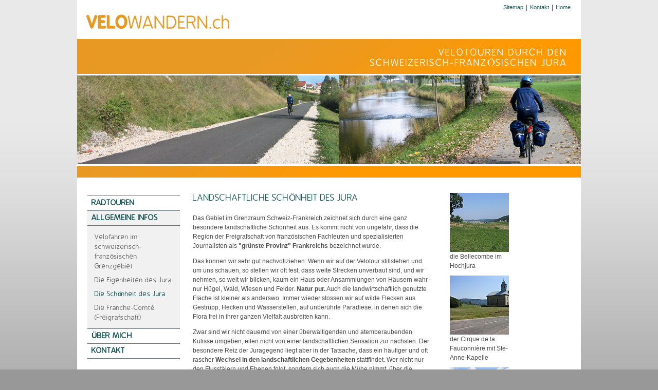

--- FILE ---
content_type: text/html; charset=utf-8
request_url: https://www.velowandern.ch/allgemeine-infos/die-schoenheit-des-jura
body_size: 3495
content:
<!DOCTYPE html>
<html lang="de-DE">
<head>
    <meta charset="utf-8">

<!-- 
	This website is powered by TYPO3 - inspiring people to share!
	TYPO3 is a free open source Content Management Framework initially created by Kasper Skaarhoj and licensed under GNU/GPL.
	TYPO3 is copyright 1998-2026 of Kasper Skaarhoj. Extensions are copyright of their respective owners.
	Information and contribution at https://typo3.org/
-->

<link rel="icon" href="/_assets/1725053d1c2c54bf4e8a1d8d8ec6a933/Icons/favicon.ico" type="image/vnd.microsoft.icon">
<title>Die Schönheit des Jura | velowandern.ch</title>
<meta http-equiv="x-ua-compatible" content="IE=edge">
<meta name="generator" content="TYPO3 CMS">
<meta name="viewport" content="width=device-width, initial-scale=1.0">
<meta property="og:locale" content="de_DE">
<meta property="og:site_name" content="www.velowandern.ch">
<meta property="og:title" content="Die Schönheit des Jura">
<meta name="publisher" content="sesamnet GmbH">


<link rel="stylesheet" href="/typo3temp/assets/compressed/merged-cc8068680659ba9375fe98027dfba478-fb4073e2cc590b6d56ee9002bc0f7d50.css?1757031236" media="all">






<style>
            :root {
              --primary-color: inherit;
              --secondary-color: inherit;
              --tertiary-color: inherit;
              --h1color: inherit;
              --h2color: inherit;
              --h3color: inherit;
              --pcolor: inherit;
              --linkcolor: inherit;
              --hovercolor: inherit;
            }
          </style>
<link rel="canonical" href="https://www.velowandern.ch/allgemeine-infos/die-schoenheit-des-jura">
</head>
<body>

    <div id="wrapper">
        
<div id="header">
    <div id="logo"><a href="https://www.velowandern.ch/"><img src="/fileadmin/bilder-design/blind.gif" alt="Home" width="195" height="145" border="0" /></a></div>
    <ul id="metanav">
        <li><a href="/radtouren">Home</a>&#124;</li><li><a href="/kontakt">Kontakt</a>&#124;</li><li><a href="/sitemap">Sitemap</a></li>
    </ul>
    <div id="themenbild"></div>
</div>

        
        <div id="content">
            <div id="navigation"> <ul id="mainnav"><li><a href="/radtouren">Radtouren</a></li><li class="aktiv"><a href="/allgemeine-infos">Allgemeine Infos</a><ul id="subnav"><li><a href="/allgemeine-infos/velofahren-im-schweizerisch-franzoesischen-grenzgebiet">Velofahren im schweizerisch-französischen Grenzgebiet</a></li><li><a href="/allgemeine-infos/die-eigenheiten-des-jura">Die Eigenheiten des Jura</a></li><li class="subaktiv"><a href="/allgemeine-infos/die-schoenheit-des-jura">Die Schönheit des Jura</a></li><li><a href="/allgemeine-infos/die-franche-comte-freigrafschaft">Die Franche-Comté (Freigrafschaft)</a></li></ul></li><li><a href="/ueber-mich">Über mich</a></li><li><a href="/kontakt">Kontakt</a></li></ul> </div>
            <div id="maincontent"> 
    

            <div id="c137" class="frame frame-default frame-type-textpic frame-layout-0">
                
                
                    



                
                

    
        

    
        <header>
            

    
            
                

    
            <h2 class="">
                Landschaftliche Schönheit des Jura
            </h2>
        



            
        



            



            



        </header>
    



    


                

    <div class="ce-textpic ce-right ce-intext">
        
            



        

        
                <div class="ce-bodytext">
                    
                    <p>Das Gebiet im Grenzraum Schweiz-Frankreich zeichnet sich durch eine ganz besondere landschaftliche Schönheit aus. Es kommt nicht von ungefähr, dass die Region der Freigrafschaft von französischen Fachleuten und spezialisierten Journalisten als <b>"grünste Provinz" Frankreichs</b> bezeichnet wurde. 
</p>
<p>Das können wir sehr gut nachvollziehen: Wenn wir auf der Velotour stillstehen und um uns schauen, so stellen wir oft fest, dass weite Strecken unverbaut sind, und wir nehmen, so weit wir blicken, kaum ein Haus oder Ansammlungen von Häusern wahr - nur Hügel, Wald, Wiesen und Felder. <b>Natur pur.</b> Auch die landwirtschaftlich genutzte Fläche ist kleiner als anderswo. Immer wieder stossen wir auf wilde Flecken aus Gestrüpp, Hecken und Wasserstellen, auf unberührte Paradiese, in denen sich die Flora frei in ihrer ganzen Vielfalt ausbreiten kann.
</p>
<p>Zwar sind wir nicht dauernd von einer überwältigenden und atemberaubenden Kulisse umgeben, eilen nicht von einer landschaftlichen Sensation zur nächsten. Der besondere Reiz der Juragegend liegt aber in der Tatsache, dass ein häufiger und oft rascher<b> Wechsel in den landschaftlichen Gegebenheiten</b> stattfindet. Wer nicht nur den Flusstälern und Ebenen folgt, sondern sich auch die Mühe nimmt, über die Längsketten und leichten Höhen des Jura zu steigen, der erlebt, wie er im Nu aus einer alpinen Gegend in ein Industriegebiet gerät und sich von dort alsbald in kargen, steinigen und felsigen Einöden wiederfindet, um kurz darauf einem Flüsschen mit grünen Auen und Matten zu folgen.
</p>
<p>Die <b>Abwechslung und der grosse Überraschungseffekt</b> sind es, welche die Jurafaltung für Reisende so wertvoll machen: Wir radeln durch eine relativ unbedeutende Gegend und stehen plötzlich vor einem grossartigen Naturschauspiel, ohne vorher auf Anzeichen dafür gestossen zu sein. Diese Unmittelbarkeit, dieses Unvorhergesehene in der landschaftlichen Gestaltung, macht einen grossen Teil des Reizes aus, den das Juramassiv birgt. Und dadurch, dass sie nicht allgegenwärtig sind, geht von den landschaftlichen Schönheiten nichts Überwältigendes, Erdrückendes, sondern vielmehr etwas <b>unbestimmt Anziehendes</b>, etwas magisch Beeindruckendes aus.
</p>
<p>Es ist mir ein Anliegen, Ihnen diese Gegend näher zu bringen und ein klein wenig vertraut zu machen. Das schweizerisch-französische Grenzgebiet eingehender kennenzulernen, lohnt sich auf jeden Fall, auch um des <b>freundschaftlichen Zusammenlebens</b> willen - denn es ist unsere unmittelbare Nachbarschaft. Und die beste Art und Weise, die Landschaft zu erforschen und mit Leuten in Kontakt zu kommen, bieten Ferientouren auf dem Velo.</p>
                </div>
            

        
    </div>


                
                    



                
                
                    



                
            </div>

        

 </div>
            <div id="sidebar"> 
    

            <div id="c138" class="frame frame-default frame-type-image frame-layout-0">
                
                
                    



                
                
                    

    



                
                

    <div class="ce-image ce-left ce-above">
        

    <div class="ce-gallery" data-ce-columns="1" data-ce-images="6">
        
        
            <div class="ce-row">
                
                    
                        <div class="ce-column">
                            

        
<figure class="image">
    
            
                    <a href="/fileadmin/_migrated/pics/die_Bellecombe_01.jpg" class="lightbox" rel="lightbox[138]">
                        
<img class="image-embed-item" alt="die Bellecombe im Hochjura" title="die Bellecombe im Hochjura" src="/fileadmin/_processed_/8/7/csm_die_Bellecombe_01_de2eea1723.jpg" width="115" height="115" />


                    </a>
                
        
    
        <figcaption class="image-caption">
            die Bellecombe im Hochjura
        </figcaption>
    
</figure>


    


                        </div>
                    
                
            </div>
        
            <div class="ce-row">
                
                    
                        <div class="ce-column">
                            

        
<figure class="image">
    
            
                    <a href="/fileadmin/_migrated/pics/Cirque_de_la_Fauconniere_mit_Ste-Anne-Kapelle_01.jpg" class="lightbox" rel="lightbox[138]">
                        
<img class="image-embed-item" alt="der Cirque de la Fauconnière mit Ste-Anne-Kapelle" title="der Cirque de la Fauconnière mit Ste-Anne-Kapelle" src="/fileadmin/_processed_/e/7/csm_Cirque_de_la_Fauconniere_mit_Ste-Anne-Kapelle_01_33b05f6265.jpg" width="115" height="115" />


                    </a>
                
        
    
        <figcaption class="image-caption">
            der Cirque de la Fauconnière mit Ste-Anne-Kapelle
        </figcaption>
    
</figure>


    


                        </div>
                    
                
            </div>
        
            <div class="ce-row">
                
                    
                        <div class="ce-column">
                            

        
<figure class="image">
    
            
                    <a href="/fileadmin/_migrated/pics/Gegend_vor_Septfontaine.jpg" class="lightbox" rel="lightbox[138]">
                        
<img class="image-embed-item" alt="Gegend vor Septfontaines" title="Gegend vor Septfontaines" src="/fileadmin/_processed_/0/b/csm_Gegend_vor_Septfontaine_6f22ccf0cd.jpg" width="115" height="115" />


                    </a>
                
        
    
        <figcaption class="image-caption">
            Gegend vor Septfontaines
        </figcaption>
    
</figure>


    


                        </div>
                    
                
            </div>
        
            <div class="ce-row">
                
                    
                        <div class="ce-column">
                            

        
<figure class="image">
    
            
                    <a href="/fileadmin/_migrated/pics/Gehoeft_im_Neuenburger_Jura.jpg" class="lightbox" rel="lightbox[138]">
                        
<img class="image-embed-item" alt="Gehöft im Neuenburger Jura" title="Gehöft im Neuenburger Jura" src="/fileadmin/_processed_/9/5/csm_Gehoeft_im_Neuenburger_Jura_ca0dc46dd9.jpg" width="115" height="115" />


                    </a>
                
        
    
        <figcaption class="image-caption">
            Gehöft im Neuenburger Jura
        </figcaption>
    
</figure>


    


                        </div>
                    
                
            </div>
        
            <div class="ce-row">
                
                    
                        <div class="ce-column">
                            

        
<figure class="image">
    
            
                    <a href="/fileadmin/_migrated/pics/der_Doubs_bei_La_Goule.jpg" class="lightbox" rel="lightbox[138]">
                        
<img class="image-embed-item" alt="der Doubs bei La Goule" title="der Doubs bei La Goule" src="/fileadmin/_processed_/3/3/csm_der_Doubs_bei_La_Goule_09bfd8ba90.jpg" width="115" height="115" />


                    </a>
                
        
    
        <figcaption class="image-caption">
            der Doubs bei La Goule
        </figcaption>
    
</figure>


    


                        </div>
                    
                
            </div>
        
            <div class="ce-row">
                
                    
                        <div class="ce-column">
                            

        
<figure class="image">
    
            
                    <a href="/fileadmin/_migrated/pics/Blick_vom_Jura_Richtung_Vogesen.jpg" class="lightbox" rel="lightbox[138]">
                        
<img class="image-embed-item" alt="Blick vom Jura Richtung Vogesen" title="Blick vom Jura Richtung Vogesen" src="/fileadmin/_processed_/1/d/csm_Blick_vom_Jura_Richtung_Vogesen_236ffd1a65.jpg" width="115" height="115" />


                    </a>
                
        
    
        <figcaption class="image-caption">
            Blick vom Jura Richtung Vogesen
        </figcaption>
    
</figure>


    


                        </div>
                    
                
            </div>
        
        
    </div>



    </div>


                
                    



                
                
                    



                
            </div>

        

 </div>
        </div>

    
        

<div id="footer"> <span class="copyright">© 2026 Velowandern.ch | <a href="https://www.digifor.ch/" title="www.digifor.ch" target="_blank">Webdesign by digifor GmbH</a> | <a href="/impressum/">Impressum</a></span>
    <ul id="footernav">
        
    </ul>
</div>


    </div>
<script src="/typo3temp/assets/compressed/merged-acd10eacf43f9843cef0afc51702bbfa-45c4f3ac75e19da551362f20cf2111e4.js?1757031236"></script>
<script src="/typo3temp/assets/compressed/merged-0311ebff3c5514aa2715459e9913d6df-8fd5b35f8e7b427860cc9545008c6755.js?1741870643"></script>


</body>
</html>

--- FILE ---
content_type: application/javascript; charset=utf-8
request_url: https://www.velowandern.ch/typo3temp/assets/compressed/merged-0311ebff3c5514aa2715459e9913d6df-8fd5b35f8e7b427860cc9545008c6755.js?1741870643
body_size: 376
content:

$( document ).ready(function() {
    //MMENU
    /*
    var $menu = $(".ws-navigation-menu").mmenu({
        // options
        "extensions": [
            "position-right"
        ]
        }, {
        // configuration
        clone: true
    });

    //MENU HAMBURGER OPEN/CLOSE
    var $icon = $("#hamburger-icon");
    var API = $menu.data( "mmenu" );

    $icon.on( "click", function() {
        API.open();
    });

    API.bind( "open:finish", function() {
        setTimeout(function() {
            $icon.addClass( "is-active" );
        }, 100);
    });
    API.bind( "close:finish", function() {
        setTimeout(function() {
            $icon.removeClass( "is-active" );
        }, 100);
    });
    */

    //LIGHTBOX
    $('.lightbox').magnificPopup({
        type:'image',
        tClose: 'Schließen (Esc)', // Alt text on close button
        tLoading: 'Bilder werden geladen ...', // Text that is displayed during loading. Can contain %curr% and %total% keys
        gallery: {
            enabled: true,
            tCounter: '<span class="mfp-counter">%curr% von %total%</span>',
            tPrev: 'Vorheriges (Linke Pfeil Taste)', // title for left button
            tNext: 'Nächstes (Rechte Pfeil Taste)', // title for right button
        }
    });

});


